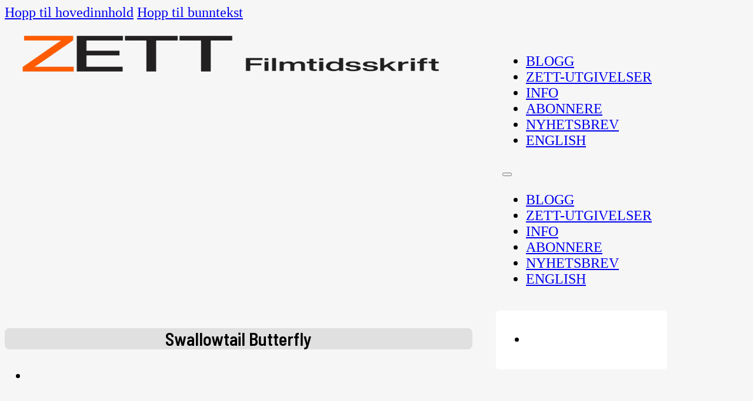

--- FILE ---
content_type: text/html; charset=UTF-8
request_url: http://znett.com/tag/swallowtail-butterfly/
body_size: 22396
content:
<!DOCTYPE html>
<html lang="nb-NO">
<head>
<meta charset="UTF-8">
<meta name="viewport" content="width=device-width, initial-scale=1">
<title>Swallowtail Butterfly &#8211; Z filmtidsskrift</title>
<meta name='robots' content='max-image-preview:large' />
	<style>img:is([sizes="auto" i], [sizes^="auto," i]) { contain-intrinsic-size: 3000px 1500px }</style>
	<link rel='dns-prefetch' href='//fonts.googleapis.com' />
<link rel="alternate" type="application/rss+xml" title="Z filmtidsskrift &raquo; strøm" href="https://znett.com/feed/" />
<link rel="alternate" type="application/rss+xml" title="Z filmtidsskrift &raquo; Swallowtail Butterfly stikkord-strøm" href="https://znett.com/tag/swallowtail-butterfly/feed/" />
<script>
window._wpemojiSettings = {"baseUrl":"https:\/\/s.w.org\/images\/core\/emoji\/16.0.1\/72x72\/","ext":".png","svgUrl":"https:\/\/s.w.org\/images\/core\/emoji\/16.0.1\/svg\/","svgExt":".svg","source":{"concatemoji":"http:\/\/znett.com\/wp-includes\/js\/wp-emoji-release.min.js?ver=e5df9abca25a946d680c9f9bfc07bd33"}};
/*! This file is auto-generated */
!function(s,n){var o,i,e;function c(e){try{var t={supportTests:e,timestamp:(new Date).valueOf()};sessionStorage.setItem(o,JSON.stringify(t))}catch(e){}}function p(e,t,n){e.clearRect(0,0,e.canvas.width,e.canvas.height),e.fillText(t,0,0);var t=new Uint32Array(e.getImageData(0,0,e.canvas.width,e.canvas.height).data),a=(e.clearRect(0,0,e.canvas.width,e.canvas.height),e.fillText(n,0,0),new Uint32Array(e.getImageData(0,0,e.canvas.width,e.canvas.height).data));return t.every(function(e,t){return e===a[t]})}function u(e,t){e.clearRect(0,0,e.canvas.width,e.canvas.height),e.fillText(t,0,0);for(var n=e.getImageData(16,16,1,1),a=0;a<n.data.length;a++)if(0!==n.data[a])return!1;return!0}function f(e,t,n,a){switch(t){case"flag":return n(e,"\ud83c\udff3\ufe0f\u200d\u26a7\ufe0f","\ud83c\udff3\ufe0f\u200b\u26a7\ufe0f")?!1:!n(e,"\ud83c\udde8\ud83c\uddf6","\ud83c\udde8\u200b\ud83c\uddf6")&&!n(e,"\ud83c\udff4\udb40\udc67\udb40\udc62\udb40\udc65\udb40\udc6e\udb40\udc67\udb40\udc7f","\ud83c\udff4\u200b\udb40\udc67\u200b\udb40\udc62\u200b\udb40\udc65\u200b\udb40\udc6e\u200b\udb40\udc67\u200b\udb40\udc7f");case"emoji":return!a(e,"\ud83e\udedf")}return!1}function g(e,t,n,a){var r="undefined"!=typeof WorkerGlobalScope&&self instanceof WorkerGlobalScope?new OffscreenCanvas(300,150):s.createElement("canvas"),o=r.getContext("2d",{willReadFrequently:!0}),i=(o.textBaseline="top",o.font="600 32px Arial",{});return e.forEach(function(e){i[e]=t(o,e,n,a)}),i}function t(e){var t=s.createElement("script");t.src=e,t.defer=!0,s.head.appendChild(t)}"undefined"!=typeof Promise&&(o="wpEmojiSettingsSupports",i=["flag","emoji"],n.supports={everything:!0,everythingExceptFlag:!0},e=new Promise(function(e){s.addEventListener("DOMContentLoaded",e,{once:!0})}),new Promise(function(t){var n=function(){try{var e=JSON.parse(sessionStorage.getItem(o));if("object"==typeof e&&"number"==typeof e.timestamp&&(new Date).valueOf()<e.timestamp+604800&&"object"==typeof e.supportTests)return e.supportTests}catch(e){}return null}();if(!n){if("undefined"!=typeof Worker&&"undefined"!=typeof OffscreenCanvas&&"undefined"!=typeof URL&&URL.createObjectURL&&"undefined"!=typeof Blob)try{var e="postMessage("+g.toString()+"("+[JSON.stringify(i),f.toString(),p.toString(),u.toString()].join(",")+"));",a=new Blob([e],{type:"text/javascript"}),r=new Worker(URL.createObjectURL(a),{name:"wpTestEmojiSupports"});return void(r.onmessage=function(e){c(n=e.data),r.terminate(),t(n)})}catch(e){}c(n=g(i,f,p,u))}t(n)}).then(function(e){for(var t in e)n.supports[t]=e[t],n.supports.everything=n.supports.everything&&n.supports[t],"flag"!==t&&(n.supports.everythingExceptFlag=n.supports.everythingExceptFlag&&n.supports[t]);n.supports.everythingExceptFlag=n.supports.everythingExceptFlag&&!n.supports.flag,n.DOMReady=!1,n.readyCallback=function(){n.DOMReady=!0}}).then(function(){return e}).then(function(){var e;n.supports.everything||(n.readyCallback(),(e=n.source||{}).concatemoji?t(e.concatemoji):e.wpemoji&&e.twemoji&&(t(e.twemoji),t(e.wpemoji)))}))}((window,document),window._wpemojiSettings);
</script>
<link rel="preconnect" href="https://fonts.gstatic.com/" crossorigin><style id='wp-emoji-styles-inline-css'>

	img.wp-smiley, img.emoji {
		display: inline !important;
		border: none !important;
		box-shadow: none !important;
		height: 1em !important;
		width: 1em !important;
		margin: 0 0.07em !important;
		vertical-align: -0.1em !important;
		background: none !important;
		padding: 0 !important;
	}
</style>
<style id='classic-theme-styles-inline-css'>
/*! This file is auto-generated */
.wp-block-button__link{color:#fff;background-color:#32373c;border-radius:9999px;box-shadow:none;text-decoration:none;padding:calc(.667em + 2px) calc(1.333em + 2px);font-size:1.125em}.wp-block-file__button{background:#32373c;color:#fff;text-decoration:none}
</style>
<link rel='stylesheet' id='bricks-frontend-css' href='http://znett.com/wp-content/themes/bricks/assets/css/frontend-layer.min.css?ver=1764847395' media='all' />
<link rel='stylesheet' id='bricks-child-css' href='http://znett.com/wp-content/themes/bricks-child/style.css?ver=1761913588' media='all' />
<link rel='stylesheet' id='taxopress-frontend-css-css' href='http://znett.com/wp-content/plugins/simple-tags/assets/frontend/css/frontend.css?ver=3.41.0' media='all' />
<style id='bricks-frontend-inline-inline-css'>
:root {--text-2xs: clamp(0.72rem, calc(-0.0004993757802746557 * (100vw - 47.8rem) + 0.72rem), 0.68rem);--text-xs: clamp(0.9rem, calc(0 * (100vw - 47.8rem) + 0.9rem), 0.9rem);--text-s: clamp(1.12rem, calc(0.0009987515605493114 * (100vw - 47.8rem) + 1.12rem), 1.2rem);--text-m: clamp(1.4rem, calc(0.002496878901373285 * (100vw - 47.8rem) + 1.4rem), 1.6rem);--text-l: clamp(1.75rem, calc(0.0047440699126092365 * (100vw - 47.8rem) + 1.75rem), 2.13rem);--text-xl: clamp(2.19rem, calc(0.008114856429463168 * (100vw - 47.8rem) + 2.19rem), 2.84rem);--text-2xl: clamp(2.73rem, calc(0.013233458177278402 * (100vw - 47.8rem) + 2.73rem), 3.79rem);} .brxe-container {width: 1100px} .woocommerce main.site-main {width: 1100px} #brx-content.wordpress {width: 1100px} body {font-size: var(--text-m)} h1, h2, h3, h4, h5, h6 {font-family: "Barlow Semi Condensed"; font-weight: 600} h1 {font-size: var(--text-2xl)} h2 {font-size: var(--text-xl)} h3 {font-weight: 600; font-size: var(--text-l)} h4 {font-size: var(--text-m)} h5 {font-size: var(--text-s)} h6 {font-size: var(--text-xs)} :where(.brxe-accordion .accordion-content-wrapper) a, :where(.brxe-icon-box .content) a, :where(.brxe-list) a, :where(.brxe-post-content):not([data-source="bricks"]) a, :where(.brxe-posts .dynamic p) a, :where(.brxe-shortcode) a, :where(.brxe-tabs .tab-content) a, :where(.brxe-team-members) .description a, :where(.brxe-testimonials) .testimonial-content-wrapper a, :where(.brxe-text) a, :where(a.brxe-text), :where(.brxe-text-basic) a, :where(a.brxe-text-basic), :where(.brxe-post-comments) .comment-content a {color: #ff9800}:where(:root) .bricks-color-primary {color: #e95219}:where(:root) .bricks-background-primary {background-color: #e95219} html {background-color: #f6f6f6} body {background: none}.wp-caption {border: 0px solid #121212;max-width: 100%;padding: 0; }.container-main.brxe-container {flex-direction: row; display: grid; align-items: initial; grid-template-columns: 3fr 1fr; grid-gap: 2.5rem}@media (max-width: 478px) {.container-main.brxe-container {grid-template-columns: 1fr}}.section-header.brxe-heading {background-color: var(--bricks-color-dahxhi); border-radius: 0.5rem; text-align: center; width: 100%; margin-bottom: 2rem}.card.brxe-posts .bricks-layout-inner {background-color: #ffffff; padding-top: 0.8rem; padding-right: 0.8rem; padding-bottom: 0.8rem; padding-left: 0.8rem; border-radius: 5px}:root {--bricks-color-b46086: #f5f5f5;--bricks-color-ba3300: #e0e0e0;--bricks-color-96f0d0: #9e9e9e;--bricks-color-4497f3: #616161;--bricks-color-a86894: #424242;--bricks-color-a5d16c: #212121;--bricks-color-42cc35: #ffeb3b;--bricks-color-0111b1: #ffc107;--bricks-color-464390: #ff9800;--bricks-color-006094: #ff5722;--bricks-color-15cfa7: #f44336;--bricks-color-1aa5ae: #9c27b0;--bricks-color-6dfd9d: #2196f3;--bricks-color-2fc841: #03a9f4;--bricks-color-8b3958: #81D4FA;--bricks-color-c3fee8: #4caf50;--bricks-color-96f5c1: #8bc34a;--bricks-color-68d0b3: #cddc39;--bricks-color-uncflw: #e95219;--bricks-color-aktlne: #ffb433;--bricks-color-dahxhi: #e0e0e0;}#brxe-pvaejw .bricks-site-logo {height: 5rem}@layer bricks {@media (max-width: 767px) {#brxe-unhnqa .bricks-nav-menu-wrapper { display: none; }#brxe-unhnqa .bricks-mobile-menu-toggle { display: block; }}}#brxe-unhnqa {text-transform: uppercase; margin-top: 1rem}#brxe-unhnqa .bricks-nav-menu {flex-direction: row}@media (max-width: 767px) {#brxe-unhnqa {margin-right: 2rem}#brxe-unhnqa .bricks-mobile-menu > li > a[aria-current="page"] {background-color: var(--bricks-color-uncflw)}#brxe-unhnqa .bricks-mobile-menu > .current-menu-item > .brx-submenu-toggle {background-color: var(--bricks-color-uncflw)}#brxe-unhnqa .bricks-mobile-menu-toggle {color: var(--bricks-color-uncflw)}}#brxe-ktvwqt {display: flex; justify-items: space-between; flex-direction: row; justify-content: space-between}#brxe-mtvsbk {padding-top: 1rem; padding-bottom: 1rem}@media (max-width: 767px) {#brxe-mtvsbk {padding-bottom: 1.5rem}}#brxe-wzuumc .bricks-layout-wrapper {--gutter: 2.5rem}#brxe-wzuumc .repeater-item [data-field-id="7b6b4e"] {margin-top: 0.5rem; margin-bottom: 0.5rem}#brxe-wzuumc .image {aspect-ratio: 2.2}#brxe-wzuumc .bricks-pagination ul .page-numbers {height: 5rem}#brxe-kvrhvg {padding-top: 2rem; padding-bottom: 2rem; align-self: center}#brxe-wzcxgx {background-color: #212121; margin-top: 3rem}
</style>
<link rel='stylesheet' id='bricks-google-fonts-css' href='https://fonts.googleapis.com/css2?family=Barlow+Semi+Condensed:ital,wght@0,100;0,200;0,300;0,400;0,500;0,600;0,700;0,800;0,900;1,100;1,200;1,300;1,400;1,500;1,600;1,700;1,800;1,900&#038;display=swap' media='all' />
<script src="http://znett.com/wp-includes/js/jquery/jquery.min.js?ver=3.7.1" id="jquery-core-js"></script>
<script src="http://znett.com/wp-includes/js/jquery/jquery-migrate.min.js?ver=3.4.1" id="jquery-migrate-js"></script>
<script src="http://znett.com/wp-content/plugins/simple-tags/assets/frontend/js/frontend.js?ver=3.41.0" id="taxopress-frontend-js-js"></script>
<link rel="https://api.w.org/" href="https://znett.com/wp-json/" /><link rel="alternate" title="JSON" type="application/json" href="https://znett.com/wp-json/wp/v2/tags/1199" /><link rel="EditURI" type="application/rsd+xml" title="RSD" href="https://znett.com/xmlrpc.php?rsd" />

<script type="text/javascript">
(function(url){
	if(/(?:Chrome\/26\.0\.1410\.63 Safari\/537\.31|WordfenceTestMonBot)/.test(navigator.userAgent)){ return; }
	var addEvent = function(evt, handler) {
		if (window.addEventListener) {
			document.addEventListener(evt, handler, false);
		} else if (window.attachEvent) {
			document.attachEvent('on' + evt, handler);
		}
	};
	var removeEvent = function(evt, handler) {
		if (window.removeEventListener) {
			document.removeEventListener(evt, handler, false);
		} else if (window.detachEvent) {
			document.detachEvent('on' + evt, handler);
		}
	};
	var evts = 'contextmenu dblclick drag dragend dragenter dragleave dragover dragstart drop keydown keypress keyup mousedown mousemove mouseout mouseover mouseup mousewheel scroll'.split(' ');
	var logHuman = function() {
		if (window.wfLogHumanRan) { return; }
		window.wfLogHumanRan = true;
		var wfscr = document.createElement('script');
		wfscr.type = 'text/javascript';
		wfscr.async = true;
		wfscr.src = url + '&r=' + Math.random();
		(document.getElementsByTagName('head')[0]||document.getElementsByTagName('body')[0]).appendChild(wfscr);
		for (var i = 0; i < evts.length; i++) {
			removeEvent(evts[i], logHuman);
		}
	};
	for (var i = 0; i < evts.length; i++) {
		addEvent(evts[i], logHuman);
	}
})('//znett.com/?wordfence_lh=1&hid=AB52A87D8DDBA8DE6310E1BC149349C1');
</script><style type="text/css">a.st_tag, a.internal_tag, .st_tag, .internal_tag { text-decoration: underline !important; }</style>
<meta property="og:url" content="https://znett.com/tag/swallowtail-butterfly/" />
<meta property="og:site_name" content="Z filmtidsskrift" />
<meta property="og:title" content="" />
<meta property="og:type" content="website" />
</head>

<body class="archive tag tag-swallowtail-butterfly tag-1199 wp-theme-bricks wp-child-theme-bricks-child brx-body bricks-is-frontend wp-embed-responsive">		<a class="skip-link" href="#brx-content">Hopp til hovedinnhold</a>

					<a class="skip-link" href="#brx-footer">Hopp til bunntekst</a>
			<header id="brx-header"><section id="brxe-mtvsbk" class="brxe-section"><div id="brxe-ktvwqt" class="brxe-container"><a id="brxe-pvaejw" class="brxe-logo" href="https://znett.com"><img width="782" height="145" src="https://znett.com/wp-content/uploads/2025/12/zett-logo-2025-trans-782x145.png" class="bricks-site-logo css-filter" alt="Z filmtidsskrift" loading="eager" decoding="async" fetchpriority="high" srcset="https://znett.com/wp-content/uploads/2025/12/zett-logo-2025-trans-782x145.png 782w, https://znett.com/wp-content/uploads/2025/12/zett-logo-2025-trans-300x56.png 300w, https://znett.com/wp-content/uploads/2025/12/zett-logo-2025-trans-768x143.png 768w, https://znett.com/wp-content/uploads/2025/12/zett-logo-2025-trans.png 1094w" sizes="(max-width: 782px) 100vw, 782px" /></a><div id="brxe-unhnqa" data-script-id="unhnqa" class="brxe-nav-menu"><nav class="bricks-nav-menu-wrapper mobile_landscape"><ul id="menu-main" class="bricks-nav-menu"><li id="menu-item-26644" class="menu-item menu-item-type-custom menu-item-object-custom menu-item-26644 bricks-menu-item"><a href="https://znett.com/blogg/">Blogg</a></li>
<li id="menu-item-26671" class="menu-item menu-item-type-custom menu-item-object-custom menu-item-26671 bricks-menu-item"><a href="/zett/">Zett-utgivelser</a></li>
<li id="menu-item-25681" class="menu-item menu-item-type-post_type menu-item-object-page menu-item-25681 bricks-menu-item"><a href="https://znett.com/info/">Info</a></li>
<li id="menu-item-25682" class="menu-item menu-item-type-post_type menu-item-object-page menu-item-25682 bricks-menu-item"><a href="https://znett.com/abonnere/">Abonnere</a></li>
<li id="menu-item-25683" class="menu-item menu-item-type-custom menu-item-object-custom menu-item-25683 bricks-menu-item"><a href="https://filmklubb.mailmojo.no/forms/subscribe/35202/">Nyhetsbrev</a></li>
<li id="menu-item-25685" class="menu-item menu-item-type-post_type menu-item-object-page menu-item-25685 bricks-menu-item"><a href="https://znett.com/english/">English</a></li>
</ul></nav>			<button class="bricks-mobile-menu-toggle" aria-haspopup="true" aria-label="Åpne mobilmeny" aria-expanded="false">
				<span class="bar-top"></span>
				<span class="bar-center"></span>
				<span class="bar-bottom"></span>
			</button>
			<nav class="bricks-mobile-menu-wrapper left"><ul id="menu-main-1" class="bricks-mobile-menu"><li class="menu-item menu-item-type-custom menu-item-object-custom menu-item-26644 bricks-menu-item"><a href="https://znett.com/blogg/">Blogg</a></li>
<li class="menu-item menu-item-type-custom menu-item-object-custom menu-item-26671 bricks-menu-item"><a href="/zett/">Zett-utgivelser</a></li>
<li class="menu-item menu-item-type-post_type menu-item-object-page menu-item-25681 bricks-menu-item"><a href="https://znett.com/info/">Info</a></li>
<li class="menu-item menu-item-type-post_type menu-item-object-page menu-item-25682 bricks-menu-item"><a href="https://znett.com/abonnere/">Abonnere</a></li>
<li class="menu-item menu-item-type-custom menu-item-object-custom menu-item-25683 bricks-menu-item"><a href="https://filmklubb.mailmojo.no/forms/subscribe/35202/">Nyhetsbrev</a></li>
<li class="menu-item menu-item-type-post_type menu-item-object-page menu-item-25685 bricks-menu-item"><a href="https://znett.com/english/">English</a></li>
</ul></nav><div class="bricks-mobile-menu-overlay"></div></div></div></section></header><main id="brx-content"><section id="brxe-umzbyi" class="brxe-section"><div id="brxe-hqglbf" class="brxe-container container-main"><div id="brxe-jekrtr" class="brxe-block primary"><h3 id="brxe-sptloh" class="brxe-heading section-header">Swallowtail Butterfly</h3><div id="brxe-wzuumc" data-script-id="wzuumc" class="brxe-posts card" data-interactions="[{&quot;id&quot;:&quot;rcbvxi&quot;,&quot;trigger&quot;:&quot;mouseover&quot;}]" data-interaction-id="4b53a6"><ul class="bricks-layout-wrapper" data-layout="grid"><li class="bricks-isotope-sizer brx-query-trail" data-query-element-id="wzuumc" data-query-vars="{&quot;tag&quot;:&quot;swallowtail-butterfly&quot;,&quot;orderby&quot;:&quot;date&quot;,&quot;post_status&quot;:&quot;publish&quot;,&quot;paged&quot;:1,&quot;posts_per_page&quot;:&quot;24&quot;}" data-page="1" data-max-pages="0" data-start="0" data-end="0"></li></ul><div class="bricks-pagination" role="navigation" aria-label="Sideinndeling"></div></div></div><div id="brxe-mfkpwa" class="brxe-block sidebar"><div id="brxe-rvkcpj" class="brxe-template"><div id="brxe-dnevms" class="brxe-block card" data-interactions="[{&quot;id&quot;:&quot;rcbvxi&quot;,&quot;trigger&quot;:&quot;mouseover&quot;}]" data-interaction-id="ebe4a5"><div id="brxe-filazj" data-script-id="filazj" class="brxe-posts"><ul class="bricks-layout-wrapper" data-layout="grid"><li class="bricks-isotope-sizer brx-query-trail" data-query-element-id="filazj" data-query-vars="{&quot;tag&quot;:&quot;swallowtail-butterfly&quot;,&quot;post_type&quot;:[&quot;zett&quot;],&quot;posts_per_page&quot;:1,&quot;orderby&quot;:&quot;date&quot;,&quot;post_status&quot;:&quot;publish&quot;,&quot;paged&quot;:1}" data-page="1" data-max-pages="0" data-start="0" data-end="0"></li></ul></div></div></div></div></div></section></main><footer id="brx-footer"><section id="brxe-wzcxgx" class="brxe-section"><div id="brxe-zzuwhy" class="brxe-container"><div id="brxe-kvrhvg" class="brxe-text"><p style="text-align: center; color: #ffffff;"><strong>Z Filmtidsskrift © 2025</strong><br />
Ansvarlig redaktør: Ingrid Rommetveit | Norges mest seriøse filmtidsskrift | Utgis av Norsk filmklubbforbund.</p>
<p style="text-align: center;"><a href="https://znett.com/personvernerklaering-for-z-filmtidsskrift/">Personvernerklæring for Z</a></p>
</div></div></section></footer><script type="speculationrules">
{"prefetch":[{"source":"document","where":{"and":[{"href_matches":"\/*"},{"not":{"href_matches":["\/wp-*.php","\/wp-admin\/*","\/wp-content\/uploads\/*","\/wp-content\/*","\/wp-content\/plugins\/*","\/wp-content\/themes\/bricks-child\/*","\/wp-content\/themes\/bricks\/*","\/*\\?(.+)"]}},{"not":{"selector_matches":"a[rel~=\"nofollow\"]"}},{"not":{"selector_matches":".no-prefetch, .no-prefetch a"}}]},"eagerness":"conservative"}]}
</script>
<!-- Matomo --><script>
(function () {
function initTracking() {
var _paq = window._paq = window._paq || [];
_paq.push(['trackPageView']);_paq.push(['enableLinkTracking']);_paq.push(['alwaysUseSendBeacon']);_paq.push(['setTrackerUrl', "\/\/znett.com\/wp-content\/plugins\/matomo\/app\/matomo.php"]);_paq.push(['setSiteId', '1']);var d=document, g=d.createElement('script'), s=d.getElementsByTagName('script')[0];
g.type='text/javascript'; g.async=true; g.src="\/\/znett.com\/wp-content\/uploads\/matomo\/matomo.js"; s.parentNode.insertBefore(g,s);
}
if (document.prerendering) {
	document.addEventListener('prerenderingchange', initTracking, {once: true});
} else {
	initTracking();
}
})();
</script>
<!-- End Matomo Code --><style id='bricks-global-classes-inline-inline-css'>

/* BREAKPOINT: Desktop (BASE) */
.card.brxe-block {background-color: #ffffff; padding-top: 0.8rem; padding-right: 0.8rem; padding-bottom: 0.8rem; padding-left: 0.8rem; border-radius: 5px}


</style>
<style id='bricks-dynamic-data-inline-css'>

/* TEMPLATE SHORTCODE CSS (ID: 26423) */

/* BREAKPOINT: Desktop (BASE) */
#brxe-filazj .bricks-layout-wrapper {--columns: 1}
#brxe-filazj .image {aspect-ratio: 1/1.25}


/* BREAKPOINT: Desktop (BASE) */
#brxe-dnevms {max-width: 500px; width: 100%}


</style>
<script id="bricks-scripts-js-extra">
var bricksData = {"debug":"","locale":"nb_NO","ajaxUrl":"https:\/\/znett.com\/wp-admin\/admin-ajax.php","restApiUrl":"https:\/\/znett.com\/wp-json\/bricks\/v1\/","nonce":"f246a0ccab","formNonce":"aab20fdaef","wpRestNonce":"4ae20f9f7c","postId":"1199","recaptchaIds":[],"animatedTypingInstances":[],"videoInstances":[],"splideInstances":[],"tocbotInstances":[],"swiperInstances":[],"queryLoopInstances":[],"interactions":[],"filterInstances":[],"isotopeInstances":[],"activeFiltersCountInstances":[],"googleMapInstances":[],"facebookAppId":"","headerPosition":"top","offsetLazyLoad":"300","baseUrl":"https:\/\/znett.com\/tag\/swallowtail-butterfly\/","useQueryFilter":"","pageFilters":[],"language":"","wpmlUrlFormat":"","multilangPlugin":"","i18n":{"remove":"Fjern","openAccordion":"\u00c5pne trekkspill","openMobileMenu":"\u00c5pne mobilmeny","closeMobileMenu":"Lukk mobilmeny","showPassword":"Vis passord","hidePassword":"Skjul passord","prevSlide":"Forrige lysbilde","nextSlide":"Neste lysbilde","firstSlide":"G\u00e5 til f\u00f8rste lysbilde","lastSlide":"G\u00e5 til siste lysbilde","slideX":"G\u00e5 til lysbilde %s","play":"Start automatisk avspilling","pause":"Pause automatisk avspilling","splide":{"carousel":"karusell","select":"Velg et lysbilde \u00e5 vise","slide":"lysbilde","slideLabel":"%1$s av %2$s"},"swiper":{"slideLabelMessage":"{{index}} \/ {{slidesLength}}"},"noLocationsFound":"Ingen lokasjoner funnet","locationTitle":"Lokasjonstittel","locationSubtitle":"Lokasjonsundertittel","locationContent":"Lokasjonsinnhold"},"selectedFilters":[],"filterNiceNames":[],"bricksGoogleMarkerScript":"http:\/\/znett.com\/wp-content\/themes\/bricks\/assets\/js\/libs\/bricks-google-marker.min.js?v=2.1.4","infoboxScript":"http:\/\/znett.com\/wp-content\/themes\/bricks\/assets\/js\/libs\/infobox.min.js?v=2.1.4","markerClustererScript":"http:\/\/znett.com\/wp-content\/themes\/bricks\/assets\/js\/libs\/markerclusterer.min.js?v=2.1.4","mainQueryId":""};
</script>
<script src="http://znett.com/wp-content/themes/bricks/assets/js/bricks.min.js?ver=1764847396" id="bricks-scripts-js"></script>
</body></html>